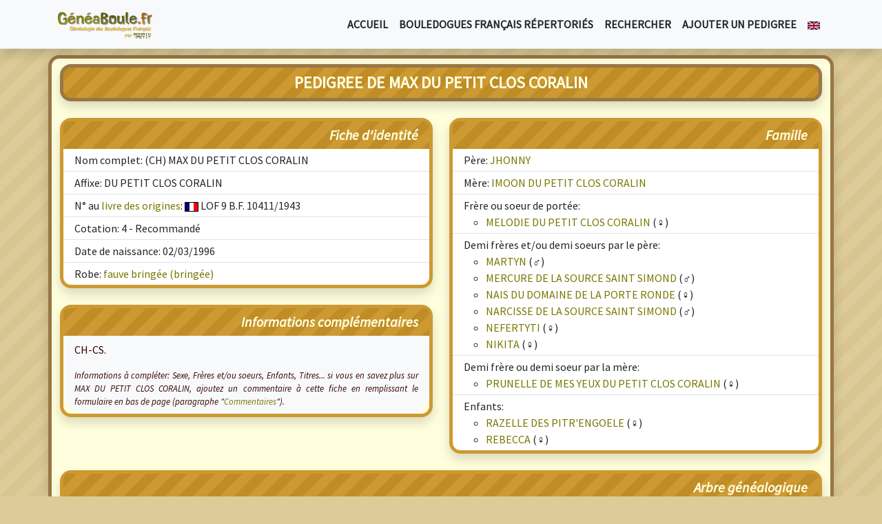

--- FILE ---
content_type: text/html; charset=UTF-8
request_url: http://www.geneaboule.fr/pedigree/33-max-du-petit-clos-coralin.html
body_size: 4091
content:
<!DOCTYPE html> <head> <!-- Geneaboule.fr par Romain Petit - www.romainpetit.fr --> <meta charset="utf-8" /> <title>Pedigree de MAX DU PETIT CLOS CORALIN dans Geneaboule.fr • Généalogie des bouledogues français</title> <meta name="robots" content="index,follow,all" /> <meta name="description" lang="fr" content="Fiche d'identité et pedigree complets de MAX DU PETIT CLOS CORALIN, sa famille (parents, frères, soeurs et enfants) et d'autres informations dans GeneaBoule, Généalogie des Bouledogues Français." /> <meta name="author" lang="fr" content="Romain Petit" /> <meta name="revisit-after" content="3 days" /> <meta name="viewport" content="width=device-width, initial-scale=1, shrink-to-fit=no"> <link rel="canonical" href="https://www.geneaboule.fr/pedigree/33-max-du-petit-clos-coralin.html" /><link rel="shortcut icon" href="/favicon.ico" /> <link rel="alternate" type="application/rss+xml" title="Geneaboule.fr : dernières mises à jour" href="/rss-fr.xml" /><link rel="stylesheet" type="text/css" href="https://fonts.googleapis.com/css?family=Source+Sans+Pro:400,400italic" /> <script src="https://cdnjs.cloudflare.com/ajax/libs/bootstrap/5.3.8/js/bootstrap.bundle.min.js" integrity="sha512-HvOjJrdwNpDbkGJIG2ZNqDlVqMo77qbs4Me4cah0HoDrfhrbA+8SBlZn1KrvAQw7cILLPFJvdwIgphzQmMm+Pw==" crossorigin="anonymous" referrerpolicy="no-referrer"></script> <link rel="stylesheet" href="https://cdnjs.cloudflare.com/ajax/libs/bootstrap/5.3.8/css/bootstrap.min.css" integrity="sha512-2bBQCjcnw658Lho4nlXJcc6WkV/UxpE/sAokbXPxQNGqmNdQrWqtw26Ns9kFF/yG792pKR1Sx8/Y1Lf1XN4GKA==" crossorigin="anonymous" referrerpolicy="no-referrer" /> <script src="https://cdnjs.cloudflare.com/ajax/libs/jquery/3.7.1/jquery.min.js" integrity="sha512-v2CJ7UaYy4JwqLDIrZUI/4hqeoQieOmAZNXBeQyjo21dadnwR+8ZaIJVT8EE2iyI61OV8e6M8PP2/4hpQINQ/g==" crossorigin="anonymous" referrerpolicy="no-referrer"></script> <script src="https://cdnjs.cloudflare.com/ajax/libs/jqueryui/1.14.1/jquery-ui.min.js" integrity="sha512-MSOo1aY+3pXCOCdGAYoBZ6YGI0aragoQsg1mKKBHXCYPIWxamwOE7Drh+N5CPgGI5SA9IEKJiPjdfqWFWmZtRA==" crossorigin="anonymous" referrerpolicy="no-referrer"></script> <link rel="stylesheet" href="https://cdnjs.cloudflare.com/ajax/libs/jqueryui/1.14.1/themes/base/jquery-ui.min.css" integrity="sha512-TFee0335YRJoyiqz8hA8KV3P0tXa5CpRBSoM0Wnkn7JoJx1kaq1yXL/rb8YFpWXkMOjRcv5txv+C6UluttluCQ==" crossorigin="anonymous" referrerpolicy="no-referrer" /> <script type="text/javascript" src="/javascript.js"></script> <link rel="stylesheet" type="text/css" href="/stylesheet.css" /> <link lang='en' title="Geneaboule in english" type="text/html" rel="alternate" hreflang='en' href="/en/pedigree/33-max-du-petit-clos-coralin.html" /> </head> <body> <nav class="navbar fixed-top navbar-expand-lg bg-light border-bottom shadow"> <div class="container"> <a class="navbar-brand" href="/"> <img src="/images/logo_geneaboule_v3_140x42px.png" alt="Geneaboule.fr • Généalogie&nbsp;des&nbsp;Bouledogues&nbsp;Français" title="Geneaboule.fr • Généalogie&nbsp;des&nbsp;Bouledogues&nbsp;Français" width="140" height="42" class="d-inline-block align-text-top"> </a> <button class="navbar-toggler" type="button" data-bs-toggle="collapse" data-bs-target="#navbarNavAltMarkup" aria-controls="navbarNavAltMarkup" aria-expanded="false" aria-label="Toggle navigation"> <span class="navbar-toggler-icon"></span> </button> <div class="collapse navbar-collapse" id="navbarNavAltMarkup"> <ul class="navbar-nav ms-auto text-start text-uppercase fw-bold"> <li class="nav-item"><a href="/" class="nav-link link-dark">Accueil</a></li> <li class="nav-item"><a href="/noms/" class="nav-link link-dark">Bouledogues français répertoriés</a></li> <li class="nav-item"><a href="/rechercher.html" class="nav-link link-dark">Rechercher</a></li> <li class="nav-item"><a href="/ajouter.html" class="nav-link link-dark">Ajouter un pedigree</a></li> <li class="nav-item"><a href="/en/pedigree/33-max-du-petit-clos-coralin.html" class="nav-link link-dark"><img src="/images/flag-en.png" alt="In english" title="In english" class="sansbordure" /></a></li> </ul> </div> </div> </nav> <div class="marginnavbar"></div> <div class="container-lg bg-lightyellow border border-5 border-darkbrown shadow rounded-4"> <h1 class="m-0 mt-2 p-2 bg-zebre-lightbrown text-lightyellow fw-bold fs-4 text-uppercase border border-5 border-darkbrown shadow rounded-4">Pedigree de MAX DU PETIT CLOS CORALIN</h1> <br /> <div class="row"> <div class="col-lg-6 col-12"> <div class="border border-5 border-lightbrown shadow rounded-4"> <div class="bg-zebre-lightbrown rounded-top-3"> <h2 class="m-0 px-3 py-2 text-end text-lightyellow fst-italic fw-bold fs-5">Fiche d'identité</h2> </div> <div class="bg-light rounded-bottom-5"> <ul class="list-group list-group-flush text-start rounded-bottom-4"> <li class="list-group-item py-1">Nom complet: (CH) MAX DU PETIT CLOS CORALIN</li> <li class="list-group-item py-1">Affixe: DU PETIT CLOS CORALIN</li> <li class="list-group-item py-1">N° au <a href="/article/4-les-livres-des-origines.html">livre des origines</a>: <span class="drapeau-FRA">(France)</span> LOF 9 B.F. 10411/1943</li> <li class="list-group-item py-1">Cotation: 4 - Recommandé</li> <li class="list-group-item py-1">Date de naissance: 02/03/1996</li> <li class="list-group-item py-1">Robe: <a href="/article/2-les-couleurs-de-robe.html#Fau_Bri">fauve bringée (bringée)</a></li> </ul> </div> </div> <br /> <div class="border border-5 border-lightbrown shadow rounded-4"> <div class="bg-zebre-lightbrown rounded-top-3"> <h2 class="m-0 px-3 py-2 text-end text-lightyellow fst-italic fw-bold fs-5">Informations complémentaires</h2> </div> <div class="bg-light text-start rounded-bottom-5"> <p class="m-0 px-3 py-2 text-justify">CH-CS.</p> <p class="m-0 px-3 py-2 text-justify fst-italic fs-7">Informations à compléter: Sexe, Frères et/ou soeurs, Enfants, Titres... si vous en savez plus sur MAX DU PETIT CLOS CORALIN, ajoutez un commentaire à cette fiche en remplissant le formulaire en bas de page (paragraphe &quot;<a href="#commentaires">Commentaires</a>&quot;).</p> </div> </div> </div> <div class="col-lg-6 col-12 mt-lg-0 mt-4"> <div class="border border-5 border-lightbrown shadow rounded-4"> <div class="bg-zebre-lightbrown rounded-top-3"> <h2 class="m-0 px-3 py-2 text-end text-lightyellow fst-italic fw-bold fs-5">Famille</h2> </div> <div class="bg-light rounded-bottom-5"> <ul class="list-group list-group-flush text-start rounded-bottom-4"> <li class="list-group-item py-1">Père: <a href="/pedigree/31-jhonny.html">JHONNY</a></li> <li class="list-group-item py-1">Mère: <a href="/pedigree/32-imoon-du-petit-clos-coralin.html">IMOON DU PETIT CLOS CORALIN</a></li> <li class="list-group-item py-1">Frère ou soeur de portée:<ul> <li><a href="/pedigree/1171-melodie-du-petit-clos-coralin.html">MELODIE DU PETIT CLOS CORALIN</a> (&#9792;)</li> </ul></li> <li class="list-group-item py-1">Demi frères et/ou demi soeurs par le père:<ul> <li><a href="/pedigree/1319-martyn.html">MARTYN</a> (&#9794;)</li> <li><a href="/pedigree/1694-mercure-de-la-source-saint-simond.html">MERCURE DE LA SOURCE SAINT SIMOND</a> (&#9794;)</li> <li><a href="/pedigree/1205-nais-du-domaine-de-la-porte-ronde.html">NAIS DU DOMAINE DE LA PORTE RONDE</a> (&#9792;)</li> <li><a href="/pedigree/3775-narcisse-de-la-source-saint-simond.html">NARCISSE DE LA SOURCE SAINT SIMOND</a> (&#9794;)</li> <li><a href="/pedigree/2912-nefertyti.html">NEFERTYTI</a> (&#9792;)</li> <li><a href="/pedigree/2018-nikita.html">NIKITA</a> (&#9792;)</li> </ul></li> <li class="list-group-item py-1">Demi frère ou demi soeur par la mère:<ul> <li><a href="/pedigree/1958-prunelle-de-mes-yeux-du-petit-clos-coralin.html">PRUNELLE DE MES YEUX DU PETIT CLOS CORALIN</a> (&#9792;)</li> </ul></li> <li class="list-group-item py-1">Enfants:<ul> <li><a href="/pedigree/37-razelle-des-pitr-engoele.html">RAZELLE DES PITR'ENGOELE</a> (&#9792;)</li> <li><a href="/pedigree/362-rebecca.html">REBECCA</a> (&#9792;)</li> </ul></li> </ul> </div> </div> </div> </div> <br /> <div class="border border-5 border-lightbrown shadow rounded-4"> <div class="bg-zebre-lightbrown rounded-top-3"> <h2 class="m-0 px-3 py-2 text-end text-lightyellow fst-italic fw-bold fs-5">Arbre généalogique</h2> </div> <div class="bg-light p-2 rounded-bottom-5"> <table class="arbre"> <tr> <td class="nom"></td> <td class="lien"></td> <td class="nom"></td> <td class="lien"></td> <td class="nom"></td> <td class="lien-haut d-lg-table-cell d-none"></td> <td class="nom-chien d-lg-table-cell d-none"><div class="p-2 border border-3 border-darkbrown"><a href="/pedigree/4-garros-de-la-foret-de-kaysersberg.html">GARROS DE LA FORET DE KAYSERSBERG</a></div></td> <td class="lien-plus d-lg-table-cell d-none">[...+]</td> </tr> <tr> <td class="nom"></td> <td class="lien"></td> <td class="nom"></td> <td class="lien-haut"></td> <td class="nom-chien"><div class="p-2 border border-3 border-darkbrown"><a href="/pedigree/484-iggins-de-la-chatellerie.html">IGGINS DE LA CHATELLERIE</a></div></td> <td class="lien-milieu d-lg-table-cell d-none"></td> <td class="nom d-lg-table-cell d-none"></td> <td class="lien d-lg-table-cell d-none"></td> </tr> <tr> <td class="nom"></td> <td class="lien"></td> <td class="nom"></td> <td class="lien-trait"></td> <td class="nom"></td> <td class="lien-bas d-lg-table-cell d-none"></td> <td class="nom-chien d-lg-table-cell d-none"><div class="p-2 border border-3 border-darkbrown"><a href="/pedigree/1206-gilone-du-vidame-d-urfe.html">GILONE DU VIDAME D'URFE</a></div></td> <td class="lien-plus d-lg-table-cell d-none">[...+]</td> </tr> <tr> <td class="nom"></td> <td class="lien-haut"></td> <td class="nom-chien"><div class="p-2 border border-3 border-darkbrown"><a href="/pedigree/31-jhonny.html">JHONNY</a></div></td> <td class="lien-milieu"></td> <td class="nom"></td> <td class="lien d-lg-table-cell d-none"></td> <td class="nom d-lg-table-cell d-none"></td> <td class="lien d-lg-table-cell d-none"></td> </tr> <tr> <td class="nom"></td> <td class="lien-trait"></td> <td class="nom"></td> <td class="lien-trait"></td> <td class="nom"></td> <td class="lien-haut d-lg-table-cell d-none"></td> <td class="nom-chien d-lg-table-cell d-none"><div class="p-2 border border-3 border-darkbrown"><a href="/pedigree/419-valentin-van-der-zuylenstede.html">VALENTIN VAN DER ZUYLENSTEDE</a></div></td> <td class="lien-plus d-lg-table-cell d-none">[...+]</td> </tr> <tr> <td class="nom"></td> <td class="lien-trait"></td> <td class="nom"></td> <td class="lien-bas"></td> <td class="nom-chien"><div class="p-2 border border-3 border-darkbrown"><a href="/pedigree/1211-isahoura-du-domaine-de-vayssellie.html">ISAHOURA DU DOMAINE DE VAYSSELLIE</a></div></td> <td class="lien-milieu d-lg-table-cell d-none"></td> <td class="nom d-lg-table-cell d-none"></td> <td class="lien d-lg-table-cell d-none"></td> </tr> <tr> <td class="nom"></td> <td class="lien-trait"></td> <td class="nom"></td> <td class="lien"></td> <td class="nom"></td> <td class="lien-bas d-lg-table-cell d-none"></td> <td class="nom-chien d-lg-table-cell d-none"><div class="p-2 border border-3 border-darkbrown"><a href="/pedigree/65-enica-de-la-foret-de-kaysersberg.html">ENICA DE LA FORET DE KAYSERSBERG</a></div></td> <td class="lien-plus d-lg-table-cell d-none">[...+]</td> </tr> <tr> <td class="nom-chien"><div class="p-2 border border-3 border-darkbrown">MAX DU PETIT CLOS CORALIN</div></td> <td class="lien-milieu"></td> <td class="nom"></td> <td class="lien"></td> <td class="nom"></td> <td class="lien d-lg-table-cell d-none"></td> <td class="nom d-lg-table-cell d-none"></td> <td class="lien d-lg-table-cell d-none"></td> </tr> <tr> <td class="nom"></td> <td class="lien-trait"></td> <td class="nom"></td> <td class="lien"></td> <td class="nom"></td> <td class="lien-haut d-lg-table-cell d-none"></td> <td class="nom-chien d-lg-table-cell d-none"><div class="p-2 border border-3 border-darkbrown"><a href="/pedigree/1214-boy.html">BOY</a></div></td> <td class="lien-plus d-lg-table-cell d-none">[...+]</td> </tr> <tr> <td class="nom"></td> <td class="lien-trait"></td> <td class="nom"></td> <td class="lien-haut"></td> <td class="nom-chien"><div class="p-2 border border-3 border-darkbrown"><a href="/pedigree/1172-fandji-des-codres-d-or.html">FANDJI DES CODRES D'OR</a></div></td> <td class="lien-milieu d-lg-table-cell d-none"></td> <td class="nom d-lg-table-cell d-none"></td> <td class="lien d-lg-table-cell d-none"></td> </tr> <tr> <td class="nom"></td> <td class="lien-trait"></td> <td class="nom"></td> <td class="lien-trait"></td> <td class="nom"></td> <td class="lien-bas d-lg-table-cell d-none"></td> <td class="nom-chien d-lg-table-cell d-none"><div class="p-2 border border-3 border-darkbrown"><a href="/pedigree/1216-elsa-des-codres-d-or.html">ELSA DES CODRES D'OR</a></div></td> <td class="lien-plus d-lg-table-cell d-none">[...+]</td> </tr> <tr> <td class="nom"></td> <td class="lien-bas"></td> <td class="nom-chien"><div class="p-2 border border-3 border-darkbrown"><a href="/pedigree/32-imoon-du-petit-clos-coralin.html">IMOON DU PETIT CLOS CORALIN</a></div></td> <td class="lien-milieu"></td> <td class="nom"></td> <td class="lien d-lg-table-cell d-none"></td> <td class="nom d-lg-table-cell d-none"></td> <td class="lien d-lg-table-cell d-none"></td> </tr> <tr> <td class="nom"></td> <td class="lien"></td> <td class="nom"></td> <td class="lien-trait"></td> <td class="nom"></td> <td class="lien-haut d-lg-table-cell d-none"></td> <td class="nom-chien d-lg-table-cell d-none"><div class="p-2 border border-3 border-darkbrown"><a href="/pedigree/341-ulmer-du-domaine-de-l-hidalgerie.html">ULMER DU DOMAINE DE L'HIDALGERIE</a></div></td> <td class="lien-plus d-lg-table-cell d-none">[...+]</td> </tr> <tr> <td class="nom"></td> <td class="lien"></td> <td class="nom"></td> <td class="lien-bas"></td> <td class="nom-chien"><div class="p-2 border border-3 border-darkbrown"><a href="/pedigree/1220-griotte-du-petit-coralin.html">GRIOTTE DU PETIT CORALIN</a></div></td> <td class="lien-milieu d-lg-table-cell d-none"></td> <td class="nom d-lg-table-cell d-none"></td> <td class="lien d-lg-table-cell d-none"></td> </tr> <tr> <td class="nom"></td> <td class="lien"></td> <td class="nom"></td> <td class="lien"></td> <td class="nom"></td> <td class="lien-bas d-lg-table-cell d-none"></td> <td class="nom-chien d-lg-table-cell d-none"><div class="p-2 border border-3 border-darkbrown"><a href="/pedigree/1219-fanchon-de-bargassin.html">FANCHON DE BARGASSIN</a></div></td> <td class="lien-plus d-lg-table-cell d-none">[...+]</td> </tr> </table> <br /> <p>Cliquez sur le nom d'un bouledogue français pour accéder à sa fiche détaillée. Si un arrière grand parent est suivit de &quot;[...+]&quot;, cliquez dessus pour continuer à parcourir l'arbre généalogique...</p> </div> </div> <br /> <p class="m-0 p-0 text-end fst-italic fs-7">Fiche #33 mise à jour le 28/07/2009 à 16h49.</p> <br /> <div class="border border-5 border-lightbrown shadow rounded-4" id="commentaires"> <div class="bg-zebre-lightbrown rounded-top-3"> <h2 class="m-0 px-3 py-2 text-end text-lightyellow fst-italic fw-bold fs-5">Commentaires</h2> </div> <div class="bg-light p-2 rounded-bottom-5"> <p class="m-0 p-0 text-center">L'ajout de commentaire est désactivé sur cette fiche.</p> </div> </div> <br /> <div class="container"> <div class="liens"><a href="/credits.html">Crédit des pedigrees</a> | <a href="/ajouter.html">Contacter le Webmaster</a> | <a href="https://forum.neronne.fr/viewforum.php?f=11" rel="nofollow">Forum Généalogie</a></div> <p class="fst-italic fs-7">Les informations présentes sur Geneaboule.fr sont issues des recherches de passionnés de bouledogues français. Malgré le soin apporté à la vérification des pedigrees et de leurs sources il peut y avoir des erreurs, ainsi n'hésitez pas à <a href="/ajouter.html">contacter le webmaster</a> si vous en trouvez, et si vous avez des informations complémentaires: c'est grâce au partage de nos recherches que ce site existe!</p> </div> </div> <div class="container my-3 text-end"> Par <a href="/romainpetit.html">Romain Petit</a>, avec <a href="/neronne.html">Néronne, femelle bouledogue français bringée</a></div> <!-- Date de génération de la page: Fri, 16 Jan 2026 08:56:49 +0100 --> </body> </html>